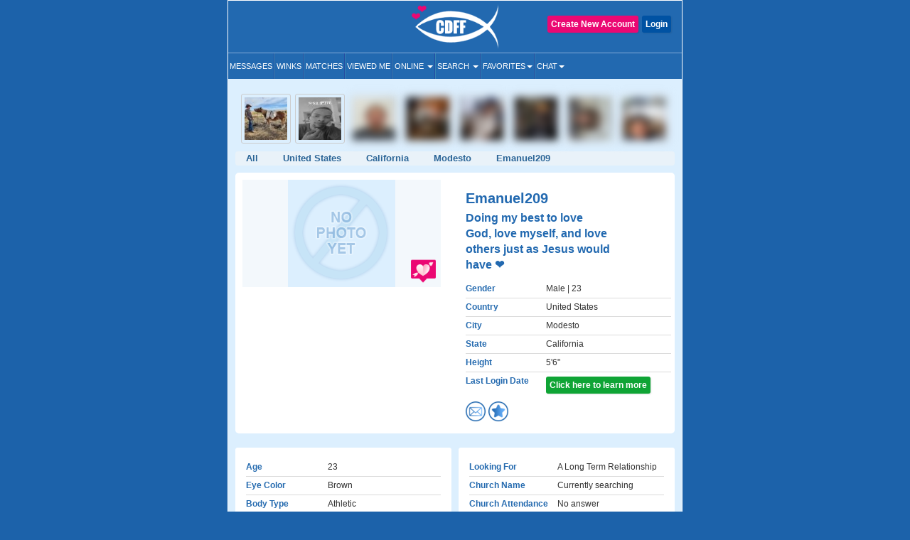

--- FILE ---
content_type: text/html; charset=UTF-8
request_url: https://www.christiandatingforfree.com/view_profile.php?userid=4196228
body_size: 15559
content:
<!DOCTYPE HTML>
<html lang="en">
    <head>
        <meta http-equiv="Content-Type" content="text/html; charset=UTF-8">
        <meta http-equiv="X-UA-Compatible" content="IE=edge">
        <meta name="viewport" content="width=device-width, initial-scale=1.0">
    
        <!--***************Start - Midas (10th-Feb-20!6) - FogBugz Ticket #3967,*********************-->
        <link rel="apple-touch-icon" sizes="57x57" href="/apple-icon-57x57.png">
        <link rel="apple-touch-icon" sizes="60x60" href="/apple-icon-60x60.png">
        <link rel="apple-touch-icon" sizes="72x72" href="/apple-icon-72x72.png">
        <link rel="apple-touch-icon" sizes="76x76" href="/apple-icon-76x76.png">
        <link rel="apple-touch-icon" sizes="114x114" href="/apple-icon-114x114.png">
        <link rel="apple-touch-icon" sizes="120x120" href="/apple-icon-120x120.png">
        <link rel="apple-touch-icon" sizes="144x144" href="/apple-icon-144x144.png">
        <link rel="apple-touch-icon" sizes="152x152" href="/apple-icon-152x152.png">
        <link rel="apple-touch-icon" sizes="180x180" href="/apple-icon-180x180.png">
        <link rel="icon" type="image/png" sizes="192x192"  href="/android-icon-192x192.png">
        <link rel="icon" type="image/png" sizes="32x32" href="/favicon-32-32.png">
        <link rel="icon" type="image/png" sizes="96x96" href="/favicon-96-96.png">
        <link rel="icon" type="image/png" sizes="16x16" href="/favicon-16-16.png">
        <link rel="icon" href="/favicon.ico" type="image/png" > 
        <link rel="manifest" href="/manifest.json">
        <meta name="msapplication-TileColor" content="#ffffff">
        <meta name="msapplication-TileImage" content="/ms-icon-144x144.png">
        <meta name="theme-color" content="#ffffff">
        <meta name="apple-itunes-app" content="app-id=625001689"/>

        
        
        
        <!--***************END Midas (10th-Feb-20!6) - FogBugz Ticket #3967,*********************-->
                
        

        <title>

        Emanuel209 Modesto Christian Singles, Modesto California Christian Men        </title>

        	
        <!--<link href="https://fonts.googleapis.com/css?family=Open+Sans+Condensed:700" rel="stylesheet">-->
        <!-- <link href="Open_Sans_Condensed_700.css" rel="stylesheet" type="text/css"> -->

        <link href="https://www.christiandatingforfree.com/html5/inner_both_ads.css?v=00119" rel="stylesheet" type="text/css" media="screen" />

        <link href="https://www.christiandatingforfree.com/public/style/bootstrap.css" rel="stylesheet" type="text/css"><link href="https://www.christiandatingforfree.com/html5/inner3.css?v=00118" rel="stylesheet" type="text/css" media="screen" /><link href="https://www.christiandatingforfree.com/public/style/prevoius_header2.css" rel="stylesheet" type="text/css" media="screen" />
        <link href="https://www.christiandatingforfree.com/html5/inner_res_5.css?v=010" rel="stylesheet" type="text/css" media="screen" />

        <meta name="description" content="... .... 
......

....... .........  ....." />
        <meta name="keywords" content="Christian Dating, Christian Single, Christian Singles, Free Christian Dating, Christian dating Service, 100% Free Service for Christian Singles" />

        <meta name="verify-v1" content="nN7uQPbBna7PUGqd+AhHPBFgDuS9Bia6Cntmcpn9FnI=" />

        <meta name="verify-v1" content="LqVo/BrjAtOaVsGn7vjiG4F8bQgNZgTEVy5fp85kM+w=" />

        <link rel="canonical" href="https://www.christiandatingforfree.com/view_profile.php?userid=4196228" />
                <link rel="preload" href="https://www.christiandatingforfree.com/public/style/bootstrap.css" as="style">

        <script nonce="XQUcRvH+HyGuYWhwvso6/g==" data-cfasync="false" src="https://www.christiandatingforfree.com/public/js/jquery.js" language="javascript"></script>
        <!-- Facebook Pixel Code -->

        <script nonce="XQUcRvH+HyGuYWhwvso6/g==">

                !function (f, b, e, v, n, t, s)

                {
                    if (f.fbq)
                        return;
                    n = f.fbq = function () {
                        n.callMethod ?
                                n.callMethod.apply(n, arguments) : n.queue.push(arguments)
                    };

                    if (!f._fbq)
                        f._fbq = n;
                    n.push = n;
                    n.loaded = !0;
                    n.version = '2.0';

                    n.queue = [];
                    t = b.createElement(e);
                    t.async = !0;

                    t.src = v;
                    s = b.getElementsByTagName(e)[0];

                    s.parentNode.insertBefore(t, s)
                }(window, document, 'script',
                        'https://connect.facebook.net/en_US/fbevents.js');

                fbq('init', '655906858352513');

                fbq('track', 'PageView');

        </script>
        
        <script nonce="XQUcRvH+HyGuYWhwvso6/g==">
            !function (w, d, t) {
            w.TiktokAnalyticsObject=t;var ttq=w[t]=w[t]||[];ttq.methods=["page","track","identify","instances","debug","on","off","once","ready","alias","group","enableCookie","disableCookie"],ttq.setAndDefer=function(t,e){t[e]=function(){t.push([e].concat(Array.prototype.slice.call(arguments,0)))}};for(var i=0;i<ttq.methods.length;i++)ttq.setAndDefer(ttq,ttq.methods[i]);ttq.instance=function(t){for(var e=ttq._i[t]||[],n=0;n<ttq.methods.length;n++)ttq.setAndDefer(e,ttq.methods[n]);return e},ttq.load=function(e,n){var i="https://analytics.tiktok.com/i18n/pixel/events.js";ttq._i=ttq._i||{},ttq._i[e]=[],ttq._i[e]._u=i,ttq._t=ttq._t||{},ttq._t[e]=+new Date,ttq._o=ttq._o||{},ttq._o[e]=n||{};var o=document.createElement("script");o.type="text/javascript",o.async=!0,o.src=i+"?sdkid="+e+"&lib="+t;var a=document.getElementsByTagName("script")[0];a.parentNode.insertBefore(o,a)};

            ttq.load('CCTIGTRC77U9S7CCA950');
            ttq.page();
            }(window, document, 'ttq');
        </script> 

    <noscript nonce="XQUcRvH+HyGuYWhwvso6/g=="><img height="1" width="1" style="display:none"

                   src="https://www.facebook.com/tr?id=655906858352513&ev=PageView&noscript=1"

                   /></noscript>

    <!-- End Facebook Pixel Code -->
    <!-- PLACE THIS SECTION INSIDE OF YOUR HEAD TAGS -->

    
</head>
<!-- start Midas-(26-May-2016- Ticket #4087) -->


<!-- End Midas-(26-May-2016- Ticket #4087) -->
<!-- Start Midas-(3-Jan-2017- Ticket #2665) -->
<!-- End Midas-(3-Jan-2017- Ticket #2665) -->


            


<!--//Start -  Midas - (18-Jan-2018) - Ticket #4204 - Google Desktop notification for new message--> 
<!--//End - Midas - (18-Jan-2018) - Ticket #4204 - Google Desktop notification for new message-->
<style type="text/css">
    .footer_paginations{
        margin: 10px 7px 5px;
    }
    .footer_paginations table tr td{
        padding:2px;
    }
    .footer_paginations a {
        background-color: #2269b2;
        border: medium;
        border-radius: 2px;
        color: #fff !important;
        display: inline-block;
        font-weight: 400 !important;
        margin: 1px 0;
        padding: 4px 10px 3px;
        text-align: center;
        text-decoration: none;
    }
    @media(max-width:400px){
        .footer_paginations a {
            padding: 4px 4px 3px;
        }
    }
    .footer_paginations a strong{
        font-weight:400 !important;
    }
</style>

<body>

    <div id="wrapper">
        
        <div class="maincontainer">
                                            <header>
                                        

<script nonce="XQUcRvH+HyGuYWhwvso6/g==" type="text/javascript">
    window.fbAsyncInit = function() {
        FB.init({
            appId: 434781160188866,
            status: true,
            cookie: true,
            xfbml: true
        });
    };

    (function(d) {
        var js, id = 'facebook-jssdk',
            ref = d.getElementsByTagName('script')[0];
        if (d.getElementById(id)) {
            return;
        }
        js = d.createElement('script');
        js.id = id;
        js.async = true;
        js.src = "//connect.facebook.net/en_US/all.js";
        ref.parentNode.insertBefore(js, ref);
    }(document));

    function fb_logout(url) {
        FB.getLoginStatus(function(response) {
            if (response.status === 'connected') {
                FB.logout(function(response) {
                    //window.location.href = url;
                });
            } else {
                //window.location.href = url;
            }
        });
    }
</script>
<style>
    .user-grid-list article .online-today {
        width: 14px;
        height: 14px;
        position: relative;
        display: inline-block;
        top: -1px;
        background-color: #ecdb5e;
        border-radius: 100px;
        margin-left: 5px;
    }

    .handfull {
        color: #26f442;
    }

    .nothand {
        color: #ec4009
    }
</style>
<div class="row">
    <div class="col-sm-4 ">
    </div>

            <div class="col-sm-4 logo_section">
            <a href="https://www.christiandatingforfree.com/" class="logo">
                <img src="https://pics.christiandatingforfree.com/cdff/public/images/cdff-logo_new.png" alt="CDFF" class="img-responsive" width="165px" height="63px" />
            </a>
        </div>
    
            <div class="col-sm-4 loginsec">

            
                    <div class="header-btns">
                        <a href="https://www.christiandatingforfree.com/login.php" class="button color2">Login</a>
                                                    <a href="https://www.christiandatingforfree.com/registration.php" class="button ">Create New Account</a>
                                            </div>
                        </div>
        
    

</div>
<style>
    
/*Superlike style */
/*.superlike_sec{
	position: relative;
}
.superlike_btn{
    position: absolute;
    right: 0;
	margin-top: -42px;
}
.superlike_btn .center-block{
	display: initial;	
}
.superlike_btn .btn{
	padding: 3px 5px;
    font-size: 14px;
}
.feature_popup1 .modal-dialog{
	max-width:420px;
	margin: 20px auto;
}
.feature_popup1 .modal-content{
	border-radius:20px;
	border: none;
}
.cloud_bg{
	background: #ffffff url(https://pics.christiandatingforfree.com/cdff/public/images/cloud.png) no-repeat;
    background-size: 100% 55%;
}
.cloud_bg2{
	background: #ffffff url(https://pics.christiandatingforfree.com/cdff/public/images/cloud_heart.png) no-repeat;
    background-size: 115% 53%;
	background-position: top;
}
.feature_popup1 #featureModal1, .feature_popup2 #featureModal2, .feature_popup3 #featureModal3{
	padding-left:0px !important;
	padding-right:15px;
}
.feature_popup1 .close{
	position: absolute;
    top: 8px;
    right: 8px;
	z-index: 1;
	box-shadow: none;
	box-shadow: none;
    opacity: inherit;
    background: transparent;
}
.feature_popup1 .close img{
	width: 35px;
    height: 35px;
}
.feature_popup1 .modal-body{
	padding:20px 0px 0px;
}
.feature_popup1 .ribban_h {
    font-size: 16px !important;
    position: relative;
    background: url(https://pics.christiandatingforfree.com/cdff/public/images/ribbon.png) no-repeat;
	background-position: center;
    color: #fff;
	background-size: contain;
	height: 30px;
    text-align: center;
    padding: 8px 10px;
    margin: 10px auto 0px;
	font-weight: normal;
    text-transform: uppercase;
}
.feature_popup1 .ribban_h2 {
    font-size: 14px !important;
    position: relative;
    background: url(https://pics.christiandatingforfree.com/cdff/public/images/superliked_you_2.png) no-repeat;
    color: #fff;
	background-size: 38%;
	background-position: center;
    text-align: center;
    padding: 9px 10px 10px 29px;
    margin: 10px auto 0px;
	font-weight: normal;
	position: absolute;
    bottom: 42px;
    left: -2px;
    right: 0px;
}
.feature_popup1 h1{
	font-size:28px;
	text-align:center;
	color:#ffffff;
	padding:0px 5%;
	margin:20px 0px 15px;
}
.feature_popup3 h1{
	color:#000;
}
.feature_popup2 h1{
	font-size:30px;
}
.feature_popup1 .profile_s{
	text-align:center;
	margin:20px 0px 20px;
	position: relative;
}
.feature_popup1 .profile_s img{
	width: 150px;
	height:150px;
    position: relative;
	top: 0px;
    left: 0px;
    border-radius: 50%;
	border:5px solid #ffffff;
	box-shadow: 0px 0px 20px 0px rgb(0, 0, 0, 0.3);
}
.super_like {
    position: absolute;
    right: 24%;
    bottom: 5%;
    text-align: right;
}
.super_like img{
	border: none !important;
    width: 75px !important;
    height: 75px !important;
    border-radius: inherit !important;
    box-shadow: none !important;
}
.form_s{
	padding:0px 25px;
	margin-top:30px;
}
.form_s label{
	font-size: 20px;
    font-weight: 500;
    color: #000;
    margin-bottom: 10px;
}
.form_s input{
	border-radius: 5px;
    height: 50px;
    padding: 10px 15px;
    font-size: 17px;
    font-weight: 500;
    margin-bottom: 15px;
}
.send_btn{
	width: 100%;
    background: #0a6baf;
    border: none;
    box-shadow: none;
    font-size: 20px !important;
    text-transform: uppercase;
    height: 50px;
}
.feature_popup3 .profile_s{
	position: relative;
    background: url(https://pics.christiandatingforfree.com/cdff/public/images/profile_bg.png) no-repeat;
	background-position: center;
	background-size: 74%;
    text-align: center;
	padding: 25px 0px 20px;
    margin: 25px 0px 0px;
}
.feature_popup3 .profile_s img{
	width: 40%;
	height: auto;
    position: relative;
	top: -14px;
	border:none;
    left: 3px;
    border-radius: 5px;
}
.feature_popup1 p{
	font-size: 14px;
    color: #000;
    text-align: center;
    padding: 0px 10%;
	margin: 30px 0px 20px;
 }
.feature_popup3 p{
	margin: 10px 0px 20px !important;
 }
.feature_popup2 p{
	color:#ffffff;
	margin: 10px 0px 20px;
	font-size: 14px;
}
.bread_c .breadcrumb {
    display: flex;
    flex-wrap: wrap;
	justify-content: center;
    padding: 10px 0px;
    margin-bottom: 10px;
    list-style: none;
	font-size:18px;
    background-color: transparent;
}
.bread_c .breadcrumb-item {
    display: flex;
}
.bread_c .breadcrumb-item+.breadcrumb-item {
    padding-left: 1px;
}
.bread_c .breadcrumb-item+.breadcrumb-item::before {
    display: inline-block;
    padding-right: 6px;
    color: #6c757d;
    content: "/";
}
.bread_c .breadcrumb-item.active {
    color: #6c757d;
}
.got_it{
	background:#ebebeb;
	text-align:center;
	color:#000000;
	font-size:17px;
	text-transform:uppercase;
	padding:15px;
	border-bottom-left-radius:20px;
	border-bottom-right-radius:20px;
	margin: 10px 0px 0px;
}
.got_it a{
	text-decoration: none;
}
.feature_popup2 .got_it{
	background:transparent;
	text-transform: capitalize;
	font-weight: 500;
}
.feature_popup3 .got_it{
	color:#0a6bb2;
}
@media(max-width:879px){
	.superlike_btn{
		position: relative;
		left: 0px;
		right: 0;
		margin-top: 0px;
		text-align: center;
		z-index: 1;
	}
	
}
@media(max-width:500px){
	.feature_popup3 h1{
		font-size: 27px;
	}
	.feature_popup1 #featureModal1, .feature_popup2 #featureModal2, .feature_popup3 #featureModal3{
		padding-left: 15px !important;
	}
}
@media(max-width:475px){
	.feature_popup1 .ribban_h{
		font-size: 15px !important;
		height: 33px;
	}
	.feature_popup1 h1{
		font-size: 25px;
		padding: 0px 10%;
	}
	.feature_popup2 h1{
		font-size: 35px;
	}
	.feature_popup2 p{
		font-size: 14px;
	}
	.cloud_bg2{
		background-size: 150% 60%;
	}
}
@media(max-width:390px){
	.feature_popup3 .profile_s img{
		top: -11px;
		left: 2px;
	}
	.feature_popup1 .ribban_h2{
		font-size: 12px !important;
		line-height: 30px;
		bottom: 25px;
		left: -1px;
	}
}*/
/* END */

/*Superlike style */
.superlike_sec{
	position: relative;
}
.superlike_btn{
    position: absolute;
    right: 0;
	margin-top: -42px;
}
.superlike_btn .center-block{
	display: initial;	
}
.superlike_btn .btn{
	padding: 3px 5px;
    font-size: 14px;
}
.feature_popup1 .modal-dialog{
	max-width:420px;
	margin: 20px auto;
}
.feature_popup1 .modal-content{
	border-radius:20px;
	border: none;
}
.cloud_bg{
	background: #ffffff url(https://pics.christiandatingforfree.com/cdff/public/images/cloud.png) no-repeat;
    background-size: 100% 55%;
}
.cloud_bg2{
	background: #ffffff url(https://pics.christiandatingforfree.com/cdff/public/images/cloud_heart.png) no-repeat;
    background-size: 115% 53%;
	background-position: top;
}
.feature_popup1 #featureModal1, .feature_popup2 #featureModal2, .feature_popup3 #featureModal3{
	padding-left:0px !important;
	padding-right:15px;
}
.feature_popup1 .close{
	position: absolute;
    top: 8px;
    right: 8px;
	z-index: 1;
	box-shadow: none;
	box-shadow: none;
    opacity: inherit;
    background: transparent;
}
.feature_popup1 .close img{
	width: 35px;
    height: 35px;
}
.feature_popup1 .modal-body{
	padding:20px 0px 0px;
}
.feature_popup1 .ribban_h {
    font-size: 16px !important;
    position: relative;
    background: url(https://pics.christiandatingforfree.com/cdff/public/images/ribbon.png) no-repeat;
	background-position: center;
    color: #fff;
	background-size: contain;
	height: 30px;
    text-align: center;
    padding: 8px 10px;
    margin: 10px auto 0px;
	font-weight: normal;
    text-transform: uppercase;
}
.feature_popup1 .ribban_h2 {
    font-size: 14px !important;
    position: relative;
    background: url(https://pics.christiandatingforfree.com/cdff/public/images/superliked_you_2.png) no-repeat;
    color: #fff;
	background-size: 38%;
	background-position: center;
    text-align: center;
    padding: 9px 10px 10px 29px;
    margin: 10px auto 0px;
	font-weight: normal;
	position: absolute;
    bottom: 42px;
    left: -2px;
    right: 0px;
}
.feature_popup1 h1{
	font-size:28px;
	text-align:center;
	color:#ffffff;
	padding:0px 5%;
	margin: 15px 0px 10px;
}
.feature_popup3 h1{
	color:#000;
}
.feature_popup2 h1{
	font-size:30px;
}
.feature_popup1 .profile_s{
	text-align:center;
	margin:20px 0px 20px;
	position: relative;
}
.feature_popup1 .profile_s .profile_circle{
	width: 150px;
	height:150px;
    position: relative;
	top: 0px;
    left: 0px;
    border-radius: 50%;
	border:5px solid #ffffff;
	box-shadow: 0px 0px 20px 0px rgb(0, 0, 0, 0.3);
	overflow: hidden;
	margin:auto;
}
.feature_popup1 .profile_s .profile_circle img{
	width: 100%;
	height: auto;
}
.super_like {
    position: absolute;
    right: 24%;
    bottom: 5%;
    text-align: right;
}
.super_like img{
	border: none !important;
    width: 75px !important;
    height: 75px !important;
    border-radius: inherit !important;
    box-shadow: none !important;
}
.form_s{
	padding:0px 25px;
	margin-top:30px;
}
.form_s label{
	font-size: 20px;
    font-weight: 500;
    color: #000;
    margin-bottom: 10px;
}
.form_s input{
	border-radius: 5px;
    height: 50px;
    padding: 10px 15px;
    font-size: 17px;
    font-weight: 500;
    margin-bottom: 15px;
}
.send_btn{
	width: 100%;
    background: #0a6baf;
    border: none;
    box-shadow: none;
    font-size: 20px !important;
    text-transform: uppercase;
    height: 50px;
}
.feature_popup3 .profile_s{
	position: relative;
	background: url(https://pics.christiandatingforfree.com/cdff/public/images/profile_bg.png) no-repeat;
	background-position: center;
	background-size: 74%;
	text-align: center;
	padding: 0 0px 20px;
	margin: 10px 0px 0px;
}
.feature_popup3 .profile_s .profile_img{
	width: 40%;
	height: auto;
	position: relative;
	top: 0px;
	border:none;
	left: 3px;
	border-radius: 3px;
	overflow:hidden;
	margin: auto;
	padding-top: 46%;
}
@media(max-width:390px){
	.feature_popup3 .profile_s .profile_img{
		top: 1px;
	}
}
.feature_popup3 .profile_s .profile_img img{
	width: auto;
	height: auto;
	box-shadow: none;
	border-radius: 0;
	border: none;
	margin: auto;
	position: absolute;
	transform: translate(-50%,0);
	left: 50%;
	top: 0;
	max-width: 100%;
	max-height: 100%;
}
.feature_popup1 p{
	font-size: 14px;
    color: #000;
    text-align: center;
    padding: 0px 10%;
	margin: 30px 0px 20px;
 }
.feature_popup3 p{
	margin: 10px 0px 10px !important;
	}
.feature_popup2 p{
	color:#ffffff;
	margin: 10px 0px 20px;
	font-size: 14px;
}
.bread_c .breadcrumb {
    display: flex;
    flex-wrap: wrap;
    justify-content: center;
    padding: 0;
    margin-bottom: 10px;
    list-style: none;
    font-size:18px;
    background-color: transparent;
}
.bread_c .breadcrumb-item {
    display: flex;
}
.bread_c .breadcrumb-item+.breadcrumb-item {
    padding-left: 1px;
}
.bread_c .breadcrumb-item+.breadcrumb-item::before {
    display: inline-block;
    padding-right: 6px;
    color: #6c757d;
    content: "/";
}
.bread_c .breadcrumb-item.active {
    color: #6c757d;
}
.got_it{
	background:#ebebeb;
	text-align:center;
	color:#000000;
	font-size:17px;
	text-transform:uppercase;
	padding:15px;
	border-bottom-left-radius:20px;
	border-bottom-right-radius:20px;
	margin: 10px 0px 0px;
}
.got_it a{
	text-decoration: none;
}
.feature_popup2 .got_it{
	background:transparent;
	text-transform: capitalize;
	font-weight: 500;
}
.feature_popup3 .got_it{
	color:#0a6bb2;
}
@media(max-width:879px){
	.superlike_btn{
		position: relative;
		left: 0px;
		right: 0;
		margin-top: 0px;
		text-align: center;
		z-index: 1;
	}
	
}
@media(max-width:500px){
	.feature_popup3 h1{
		font-size: 27px;
	}
	.feature_popup1 #featureModal1, .feature_popup2 #featureModal2, .feature_popup3 #featureModal3{
		padding-left: 15px !important;
	}
}
@media(max-width:475px){
	.feature_popup1 .ribban_h{
		font-size: 15px !important;
		height: 33px;
	}
	.feature_popup1 h1{
		font-size: 25px;
		padding: 0px 10%;
	}
	.feature_popup2 h1{
		font-size: 35px;
	}
	.feature_popup2 p{
		font-size: 14px;
	}
	.cloud_bg2{
		background-size: 150% 60%;
	}
}
@media(max-width:390px){
	.feature_popup3 .profile_s img{
		top: -11px;
		left: 2px;
	}
	.feature_popup1 .ribban_h2{
		font-size: 12px !important;
		line-height: 30px;
		bottom: 25px;
		left: -1px;
	}
}
/* END */
    
</style>


<nav class="navbar-default" role="navigation">
  <div class="navbar-header">
	<button type="button" class="navbar-toggle" data-toggle="collapse" data-target="#main-menu"> <span class="sr-only">Toggle navigation</span> <span class="icon-bar"></span> <span class="icon-bar"></span> <span class="icon-bar"></span> </button>
	<div class="collapse navbar-collapse" id="main-menu">
	  
	  <ul class="nav navbar-nav">
	  
			<li><a href="https://www.christiandatingforfree.com/registration.php?dest=mail_inbox">Messages</a></li>
            <li><a href="https://www.christiandatingforfree.com/registration.php?dest=winks">Winks</a></li>
            <li><a href="https://www.christiandatingforfree.com/registration.php?dest=view_match">Matches</a></li>
            <li><a href="https://www.christiandatingforfree.com/registration.php?dest=viewed_me">Viewed Me</a></li>

            <li class="dropdown"><a href="#" class="dropdown-toggle" data-toggle="dropdown">Online <span class="caret"></span></a>
                <ul class="dropdown-menu" role="menu" aria-labelledby="dLabel">
                                        <li><a href="https://www.christiandatingforfree.com/onlinenow.php?u_seeking=&distance=50">Online Now</a></li>
                                                                    <li><a href="https://www.christiandatingforfree.com/onlinetoday.php?u_seeking=&distance=50">Online Today</a></li>
                                                            <li><a href="https://www.christiandatingforfree.com/newuser_search.php?u_seeking=&distance=50">New Users</a></li>
                                    </ul>
            </li>
            <li class="dropdown"><a href="https://www.christiandatingforfree.com/basic_search.php" class="dropdown-toggle" data-toggle="dropdown">Search <span class="caret"></span></a>
                <ul class="dropdown-menu" role="menu" aria-labelledby="dLabel">
                                            <li><a href="https://www.christiandatingforfree.com/basic_search.php?distance=50">Basic Search</a></li>
                        			                        <li><a href="https://www.christiandatingforfree.com/advance_search.php?distance=50">Advanced Search</a></li>
                        			                        <li class="last"><a href="https://www.christiandatingforfree.com/user_search.php">User Search</a></li>
                                        </ul>
            </li>

			            <li class="dropdown"><a href="https://www.christiandatingforfree.com/registration.php?dest=favorites" class="dropdown-toggle" data-toggle="dropdown">Favorites<span class="caret"></span></a>
                <ul class="dropdown-menu" role="menu" aria-labelledby="dLabel">
                <!--favorites Start-->
	                     <li> <a href="https://www.christiandatingforfree.com/registration.php?dest=favorites">Favorites</a></li>
                                    <li> <a href="https://www.christiandatingforfree.com/registration.php?dest=favorite_by">Favorited By</a></li>
            		  
                        <li> <a href="https://www.christiandatingforfree.com/registration.php?dest=mutual_favorites">Mutual Favorites</a></li>
            		  
            <!--favorites End-->
                </ul>
            </li>
            <li class="dropdown last"><a href="https://www.christiandatingforfree.com/mchat/" class="dropdown-toggle" data-toggle="dropdown">Chat<span class="caret"></span></a>
                <ul class="dropdown-menu" role="menu" aria-labelledby="dLabel">
                                        <li><a href="https://www.christiandatingforfree.com/registration.php?dest=chat">Live Chat</a></li>
                                                            <li><a href="https://www.christiandatingforfree.com/forum/forum_cat.php">Forums</a></li>
                                    </ul>
            </li>

	  </ul>
	  
	</div>
  </div>
</nav>




<div class="feature_popup1">
	<div class="modal fade" id="featureModal1" tabindex="-1" role="dialog" aria-labelledby="modalLabel" aria-hidden="true">
	  <div class="modal-dialog">
		<div class="modal-content cloud_bg mess_conv">
			<button type="button" class="close" data-dismiss="modal" aria-hidden="true"><img src="https://pics.christiandatingforfree.com/cdff/public/images/close.png"></button>
			<div class="modal-body">
				<h2 class="ribban_h">New Feature</h2>
				<h2 class="modal_h1" >Get more matches with SuperLike!</h2>
				<div class="profile_s">
                                    
                    <div class="profile_circle"><img src="" /></div>
					<div class="super_like">
						<img alt="Superlike" src="https://pics.christiandatingforfree.com/cdff/public/images/superlike.png" alt="">
					</div>  
				</div>
				<p>Increase your chances of matching with someone by SuperLiking them. You get two free per month!</p>
				<nav class="bread_c">
					<ol class="breadcrumb">
						<li class="breadcrumb-item">1</li>
						<li class="breadcrumb-item active">2</li>
					</ol>
				</nav>
				<h5 class="got_it"><a data-toggle="modal" data-target="#featureModal3" class="btn btn-primary center-block" class="close" data-dismiss="modal" aria-hidden="true">Next</a></h5>
			</div>
		</div>
	  </div>
	</div>
</div>

<div class="feature_popup1 feature_popup3">
	<div class="modal fade" id="featureModal3" tabindex="-1" role="dialog" aria-labelledby="modalLabel" aria-hidden="true">
	  <div class="modal-dialog">
		<div class="modal-content mess_conv">
			<button type="button" class="close" data-dismiss="modal" aria-hidden="true"><img src="https://pics.christiandatingforfree.com/cdff/public/images/close_dark.png"></button>
			<div class="modal-body">
				<h2 class="ribban_h">New Feature</h2>
				<h2 class="modal_h1" >Enjoy Special Treatment</h2>
				<div class="profile_s">
                                    <div class="profile_img">
					<img src="" />
					</div>
                                        <h2 class="ribban_h2">SuperLiked You!</h2>
                                        
				</div>
				<p>When you have received SuperLikes, this stack will appear. All the people who have SuperLiked you will also appear in your Likes.</p>
				<nav class="bread_c">
					<ol class="breadcrumb">
						<li class="breadcrumb-item">2</li>
						<li class="breadcrumb-item active">2</li>
					</ol>
				</nav>
                                			                                
				<h5 class="got_it"><a href="https://www.christiandatingforfree.com/super_likes.php">Ok Got it</a></h5>
			</div>
		</div>
	  </div>
	</div>
</div>



    <noscript nonce="XQUcRvH+HyGuYWhwvso6/g==">
        <tr class="bg3"><td height="28" colspan="2" align="center" valign="center" class="error_bold" >Please enable JavaScript. This website does not function properly without JavaScript enabled.</td></tr>    </noscript>
<script nonce="XQUcRvH+HyGuYWhwvso6/g==">
    $('ul.nav li.dropdown').hover(function() {
        $(this).find('.dropdown-menu').stop(true, true).delay(100).fadeIn(500);
    }, function() {
        $(this).find('.dropdown-menu').stop(true, true).delay(100).fadeOut(500);
    });
</script>
                      

                    
                </header>
        



<style>
	.form_s textarea {
		border-radius: 5px;
		padding: 10px 15px;
		font-size: 17px;
		font-weight: 500;
		margin-bottom: 15px;
	}
</style>

<div class="feature_popup1 feature_popup2">
	<div class="modal fade" id="featureModal2" tabindex="-1" role="dialog" aria-labelledby="modalLabel"
		aria-hidden="true">
		<div class="modal-dialog">
			<div class="modal-content cloud_bg2">
				<button type="button" class="close" data-dismiss="modal" aria-hidden="true"><img
						src="https://pics.christiandatingforfree.com/cdff/public/images/close.png"></button>
				<div class="modal-body">
					<h2 class="modal_h1">SuperLike <span class="super_u_name"></span></h2>
					<p>SuperLike them to increases your chances of matching up to 4x!</p>
					<div class="profile_s">
						<div class="profile_circle"><img src="" class="profile_s_img" /></div>
						<div class="super_like">
							<img src="https://pics.christiandatingforfree.com/cdff/public/images/superlike.png" alt="Superlike">
						</div>
					</div>
					<div class="form_s">
						<form method="post">
							<input type="hidden" class="form-control" name="user_id" id="superlikes_userid">

							<label>Add a note (optional)</label>
							<textarea type="text" class="form-control" name="superlikes_comment"
								placeholder="Say something nice..."></textarea>
							<button type="submit" name="send_superlikes" class="btn btn-primary send_btn">Send</button>
						</form>
					</div>

					
					<h5 style="text-transform:none" class="got_it">You currently have no SuperLikes</h5>
					
				</div>
			</div>
		</div>
	</div>
</div>
<!--<div class="loading"><img src="https://pics.christiandatingforfree.com/cdff/public/images/loading_ad_free.gif"></div>-->


<script nonce="XQUcRvH+HyGuYWhwvso6/g==">
	$(document).ready(function () {

		$(".superlikes_icon").on('click', function () {

			var superlikes_count = 0
			if (superlikes_count < 1) {
				$(".loading").fadeIn();
				$(".feature_popup1").hide();
				window.location = "https://www.christiandatingforfree.com/cdff_superlikes.php";
			}

			var user_id = $(this).attr("data-user-id");
			var user_name = $(this).attr("data-user");
			var user_image = $(this).attr("data-image");
			console.log("user_id");
			console.log(user_id);
			$(".super_u_name").text(user_name);
			$(".profile_s_img").attr("src", user_image);
			$("#superlikes_userid").val(user_id);

		});
	});
</script><link href="https://www.christiandatingforfree.com/html5/app_view.css?v=3" rel="stylesheet" type="text/css"
  media="screen" />
<link href="https://www.christiandatingforfree.com/html5/custom1.css?v=5" rel="stylesheet" type="text/css"
  media="screen" />
<script nonce="XQUcRvH+HyGuYWhwvso6/g==" src="https://www.christiandatingforfree.com/public/js/view_profile.min.js" type="text/javascript"
  language="javascript"></script>

<style type="text/css">
  .profile_btn_section .align_button a {
    float: right;
  }

  .user_profiles .online-user {
    width: 14px;
    height: 14px;
    position: relative;
    display: inline-block;
    top: 0px;
    background-color: #8bf772;
    border-radius: 100px;
  }

  .user_profiles .online-today {
    width: 14px;
    height: 14px;
    position: relative;
    display: inline-block;
    top: 0px;
    background-color: #ecdb5e;
    border-radius: 100px;
    margin-left: 5px;
  }

  .superlikes_icon {
    width: 35px;
    height: 35px;
    margin-left: 255px;
    margin-top: -44px;
    position: absolute;
  }

  .superlikes_by_icon {
    float: left;
    height: 28px;
    margin-left: -142px;
    margin-top: -37px;
    position: absolute;
  }

  .userpic_b {
    position: relative;
    display: block;
  }

  .userpic_b .superlikes_by_icon {
    float: inherit !important;
    height: 18px;
    left: 5px;
    bottom: 10px;
    margin: 0px !important;
    width: auto !important;
    position: absolute;
  }

  .userpic_b .superlikes_icon {
    right: 12px;
    bottom: 10px;
    margin-left: 0px !important;
    margin-top: 0px !important;
  }

  @media screen and (max-width: 1024px) {
    .superlikes_icon {
      width: 35px;
      height: 35px;
      margin-left: 302px;
      margin-top: -43px;
      position: absolute;
    }

    .superlikes_by_icon {
      width: 40%;
      float: left;
      height: 26px;
      margin-left: -166px;
      margin-top: -36px;
      position: absolute;
    }
  }


  @media screen and (max-width: 767px) {
    .superlikes_icon {
      width: 30px;
      height: 30px;
      margin-left: 131px !important;
      margin-top: -92px !important;
      position: absolute;
    }

    .superlikes_by_icon {
      width: 115px;
      float: left;
      height: 20px;
      margin-left: -78px !important;
      margin-top: -84px !important;
      position: absolute;
    }
  }

  @media screen and (max-width: 768px) {
    .userpic_b .superlikes_by_icon {
      left: 0px;
      bottom: 70px;
    }

    .userpic_b .superlikes_icon {
      bottom: 64px;
    }
  }

  @media(max-width:372px) {
    .superlikes_icon {
      width: 30px;
      height: 30px;
      margin-left: 118px !important;
      margin-top: -92px !important;
      position: absolute;
    }

    .superlikes_by_icon {
      width: 106px;
      float: left;
      height: 20px;
      margin-left: -70px !important;
      margin-top: -84px !important;
      position: absolute;
    }
  }

  .loading {
    background-color: rgb(255 255 255 / 65%);
    position: fixed;
    left: 0;
    right: 0;
    bottom: 0;
    top: 0;
    text-align: center;
    z-index: 9999;
    display: none;
  }

  .loading img {
    height: 60px;
    display: inline-block;
    position: absolute;
    top: 50%;
    left: 50%;
    transform: translate(-50%, -50%);
  }

  .blurred-text {
    filter: blur(1px);
  }
</style>

  <main class="res_view">
    <div class='hide_mob'>
          </div>
    <section class="top_gallery">
              <div class='clearfix text-center'>
          					<div class='clearfix text-center sectionspace'>
						
																<a href="https://www.christiandatingforfree.com/view_profile.php?userid=7267203">
											<img alt="BuckarooBiff is Single in Chico, California" src="https://photos.christiandatingforfree.com/thumb_cache/2025/1227/75x/u_id_7267203__75x75__distort__20251227220339__%28%7C%29usr%407267203%402025-12-27%28%7C%298e720e1962c65ce5f9011e36d695b1d7.jpg" class="userpic-border user-photo" data-fallback="https://pics.christiandatingforfree.com/cdff/public/images/male_no_photo_yet.png">
										</a>

																				<a href="https://www.christiandatingforfree.com/view_profile.php?userid=7287353">
											<img alt="Itunu52 is Single in Loa angeles, California" src="https://photos.christiandatingforfree.com/thumb_cache/2026/0106/75x/u_id_7287353__75x75__distort__20260106163625__%28%7C%29usr%407287353%402026-01-06%28%7C%29727ec4b59cd684aaa64b3f65db64e30a.jpg" class="userpic-border user-photo" data-fallback="https://pics.christiandatingforfree.com/cdff/public/images/male_no_photo_yet.png">
										</a>

																				<a href="ad_free_cdff.php" class=" bulr_user_profile_header " >
											<img alt="andrewjg is Single in Imperial Beach, California" src="https://photos.christiandatingforfree.com/thumb_cache/2025/1126/75x/u_id_7234070__75x75__distort__20251127005824__%28%7C%29usr%407234070%402025-11-26%28%7C%2949775b88e42850d6e47a9160496b0558.jpg" class="userpic-border user-photo" data-fallback="https://pics.christiandatingforfree.com/cdff/public/images/male_no_photo_yet.png">
										</a>
										
																				<a href="ad_free_cdff.php" class=" bulr_user_profile_header " >
											<img alt="Joshvesp is Single in DALY CITY, California" src="https://photos.christiandatingforfree.com/thumb_cache/2025/1128/75x/u_id_7235675__75x75__distort__20251128141826__%28%7C%29usr%407235675%402025-11-28%28%7C%2960928cbf9bec36fa8e12ae8134d046b5.jpg" class="userpic-border user-photo" data-fallback="https://pics.christiandatingforfree.com/cdff/public/images/male_no_photo_yet.png">
										</a>
										
																				<a href="ad_free_cdff.php" class=" bulr_user_profile_header " >
											<img alt="Corde is Single in San Jose, California" src="https://photos.christiandatingforfree.com/thumb_cache/2025/1217/75x/u_id_7257908__75x75__distort__20251217233145__%28%7C%29usr%407257908%402025-12-17%28%7C%29aedd6310bbb9737e96bfbe0b9789c004.jpg" class="userpic-border user-photo" data-fallback="https://pics.christiandatingforfree.com/cdff/public/images/male_no_photo_yet.png">
										</a>
										
																				<a href="ad_free_cdff.php" class=" bulr_user_profile_header " >
											<img alt="Connor1200 is Single in South Lake Tahoe, California" src="https://photos.christiandatingforfree.com/thumb_cache/2025/1202/75x/u_id_7239044__75x75__distort__20251202022603__%28%7C%29usr%407239044%402025-12-02%28%7C%29c715226a67d6c36c8ef728456ecda68f.jpg" class="userpic-border user-photo" data-fallback="https://pics.christiandatingforfree.com/cdff/public/images/male_no_photo_yet.png">
										</a>
										
																				<a href="ad_free_cdff.php" class=" bulr_user_profile_header " >
											<img alt="Avian_me is Single in Los Angeles , California" src="https://photos.christiandatingforfree.com/thumb_cache/2025/1105/75x/u_id_7212193__75x75__distort__20251105114023__%28%7C%29usr%407212193%402025-11-05%28%7C%29a89356810bb3315e14810fe5ae8c8837.jpg" class="userpic-border user-photo" data-fallback="https://pics.christiandatingforfree.com/cdff/public/images/male_no_photo_yet.png">
										</a>
										
																				<a href="ad_free_cdff.php" class=" bulr_user_profile_header " >
											<img alt="AngelQ17 is Single in Moreno Valley, California" src="https://photos.christiandatingforfree.com/thumb_cache/2025/1031/75x/u_id_7207056__75x75__distort__20251031090155__%28%7C%29usr%407207056%402025-10-31%28%7C%299d226dcfa462d8c85b1e0f49f846c4cb.jpg" class="userpic-border user-photo" data-fallback="https://pics.christiandatingforfree.com/cdff/public/images/male_no_photo_yet.png">
										</a>
										
															
					</div>
						
            
<script  nonce="XQUcRvH+HyGuYWhwvso6/g==">

	$(function() {
		$("img[data-fallback]").off("error").on("error", function() {
			const fallback = $(this).data("fallback");
			if (this.src !== fallback) {
				this.src = fallback;
			}
		});
	});
</script>
      </div>
    </section>


    <!--<div class="usernamedesc">
<h2 class="heading2 text-color1">Blucoconut</h2>
<p class="text-color1"><strong></strong></p>
</div>-->
    <section>

            <input name="u_img_userid" type="hidden" value="" />
    </section>

    <section class="sectionspace">

      <ul class="breadcrumb hide_mob">
        <li itemprop="child" itemscope itemtype=""><a href="https://www.christiandatingforfree.com/countries/all" itemprop="url"><span itemprop="title">All</span></a></li>

                  <li itemscope itemtype="">
                        <a href="https://www.christiandatingforfree.com/search/United-States.html?u_country=1&target=provinces" itemprop="url">
              <span itemprop="title">United States</span>
            </a>
          </li>
        
                  <li itemscope itemtype="">
                        <a href="https://www.christiandatingforfree.com/search/California.html?u_country=1" itemprop="url">
              <span itemprop="title">California</span>
            </a>
          </li>
        
                  <li itemscope itemtype="">
                        <a href="https://www.christiandatingforfree.com/search/California/Modesto.html?u_country=1" itemprop="url">
              <span itemprop="title">Modesto</span>
            </a>
          </li>
                          <li itemscope itemtype="">
                        <a href="https://www.christiandatingforfree.com/view_profile.php?userid=4196228" itemprop="url">
              <span itemprop="title">Emanuel209</span>
            </a>
          </li>
              </ul>

      

      <section class="tabdiv tab_appview">
        
          <div class="tablink hide_desktop">
            <a class="profilelist active"
              href="https://www.christiandatingforfree.com/view_profile.php?userid=4196228&frm=hml" class="active">Profile</a>

            <a class="photolist" href="javascript:void(0);">Photo</a>
          </div>

        
        <div class="user_profiles">

          
          <div class="profiles_row">
            <div class="row">
              <div class="col-xs-6 text-center">
                <figure class="user-large-pic">

                                      <img alt="Emanuel209 is Single in Modesto, California"
                      src="https://pics.christiandatingforfree.com/cdff/public/images/not_available.gif" border="0" />
                                    </figure>
                <!--Super Likes-->
                
                    <a class="userpic_b"><img alt="Superlike" src="https://pics.christiandatingforfree.com/cdff/public/images/superlike.png"
                        class="superlikes_icon superlikes_iconR center-block" data-toggle="modal" data-target="#featureModal2"
                        data-user-id="4196228" data-user="Emanuel209"
                        data-image="https://pics.christiandatingforfree.com/cdff/public/images/male_no_photo_yet_300_size.png" /></a>
                                  <!-- End -->
              </div>
              <div class="col-xs-6">
                <div class="profiles_info_head">
                                      <h1>Emanuel209</h1>
                                                        <p>Doing my best to love God, love myself, and love others just as Jesus would have ❤️</p>
                                  </div>
                <div class="table_profiles">
                  <div class="whitelinebox responsive_block">
                                          <dl>
                        <dd> <span class="">Gender</span></dd>
                        <dt>Male<span>
                                                          | 23                            </span>
                          

                                                  </dt>
                      </dl>
                                        
                      <dl>
                      <dd> <span class="">Country</span></dd>
                        <dt>
                          United States                        </dt>
                      </dl>
                    
                    
                      <dl>
                        <dd> <span class="">City</span></dd>
                        <dt>
                          Modesto                        </dt>
                      </dl>
                                        
                      <dl>
                        <dd> <span class="">State</span></dd>
                        <dt>
                          California                        </dt>
                      </dl>
                                        
                      <dl>
                      <dd> <span class="">Height</span></dd>
                        <dt>
                          5&#039;6&quot;                        </dt>
                      </dl>
                                                                <dl>
                        <dd> <span class="">Last Login Date</span></dd>

                                                      <dt><a href="https://www.christiandatingforfree.com/ad_free_cdff.php" rel="nofollow"
                                class="button color3 pull-left btnsmall"> Click here to learn more </a></dt>
                          </dl>
                                          </div>
                </div>
                <!--table_profiles-->
                <div class="row feature_row">
                  <div class="col-sm-6 col-xs-12">
                    <!--<div class="feature_profiles">-->
                    <div class="user-status">

                                              <a href="https://www.christiandatingforfree.com/registration.php?dest=mail_inbox&u_id=4196228&frm=profile"><span class="chat_icon"></span></a>
                      
                                              <a href="https://www.christiandatingforfree.com/registration.php?dest=favorites_add&userid=4196228"><span class="star_icon"></span></a>
                      
                      <!--<a href="#">
                        <img src="/html5/message-appicon-d1.png"> <span>
                            <img src="/html5/message-appicon-11.png"></span></a> 
                            <a href="#"><img src="/html5/eye-appicon-d1.png"> <span>
                            <img src="/html5/eye-appicon-1.png"></span></a>
                            <a href="#"><img src="/html5/star-appicon-d1.png"> <span><img src="/html5/star-appicon-2.png"></span></a> -->


                    </div>
                    <!--feature_profiles-->
                  </div>
                                  </div>
              </div>
            </div>
          </div>
          <!--profiles_row-->


          <div class="row">
            <div class="col-sm-6">
              <div class="thumb_user">


                
                


              </div>
              <!--thumb_user-->
            </div>
          </div>
        </div>

      </section>
      <section style="padding-top:10px;">

        
          
                </section>


      <div class='profile_imglist'>
        
      </div>

      <div class="user_detail">
        <div class="row">
          <div class="col-sm-6">
            <div class="panel-group">
              <div class="panel panel-default">
                <div class="panel-heading">
                  <h4 class="panel-title"> <a data-toggle="collapse" href="#collapse1">Basic</a> </h4>
                </div>
                <div id="collapse1" class="panel-collapse collapse in">
                  <div class="table_profiles">
                    <div class="whitelinebox responsive_block control_spacing">
                      
                        <dl>
                        <dd> <span class="">Age</span></dd>
                          <dt>23</dt>
                        </dl>
                      
                      
                        <dl>
                        <dd> <span class="">Eye Color</span></dd>
                          <dt>Brown                          </dt>
                        </dl>
                                            
                        <dl>
                        <dd> <span class="">Body Type</span></dd>
                          <dt>
                            Athletic                          </dt>
                        </dl>
                                            
                        <dl>
                        <dd> <span class="">Hair Color</span></dd>
                          <dt>
                            Black                          </dt>
                        </dl>
                      
                      
                          <dl>
                          <dd> <span class="">Ethnicity</span></dd>
                            <dt>
                              Mixed Race                            </dt>
                                                    </dl>
                                                                                            <dl>
                          <dd> <span class="">Denomination</span></dd>
                            <dt>
                              Non-Denominational
                            </dt>
                          </dl>
                        
                      
                    </div>
                    <!--whitelinebox-->
                  </div>
                  <!--table_profiles-->
                </div>
                <!--panel-collapse-->

              </div>
              <!--panel-->

            </div>
            <!--panel-group-->
          </div>
          
          <div class="col-sm-6">
            <div class="panel-group">
              <div class="panel panel-default">
                <div class="panel-heading">
                  <h4 class="panel-title"> <a data-toggle="collapse" href="#collapse2">Looking For</a> </h4>
                </div>
                <div id="collapse2" class="panel-collapse collapse in">
                  <div class="table_profiles">
                    <div class="whitelinebox responsive_block control_spacing">
                      
                        <dl>
                        <dd> <span class="">Looking For</span></dd>
                          <dt>
                            A Long Term Relationship                          </dt>
                        </dl>
                                            
                        <dl>
                        <dd> <span class="">Church Name</span></dd>
                          <dt>Currently searching</dt>
                        </dl>
                                                                    <dl>
                        <dd> <span class=""> Church Attendance </span></dd>
                          <dt>
                            No answer                          </dt>
                        </dl>
                                            
                        <dl>
                        <dd> <span class="">Church Raised In</span></dd>
                          <dt>
                            Non-denominational                          </dt>
                        </dl>
                                            
                        <dl>
                        <dd> <span class="">Do you drink?</span></dd>
                          <dt>
                            No                          </dt>
                        </dl>
                                            
                        <dl>
                        <dd> <span class="">Smoker</span></dd>
                          <dt>
                            No                          </dt>
                        </dl>
                                          </div>
                    <!--whitelinebox-->
                  </div>
                  <!--table_profiles-->
                </div>
                <!--panel-collapse-->

              </div>
              <!--panel-->

            </div>
            <!--panel-group-->
          </div>
          <div class="col-sm-12">
            <div class="panel-group">
              <div class="panel panel-default">
                <div class="panel-heading">
                  <h4 class="panel-title"> <a data-toggle="collapse" href="#collapse3">Marital Status</a> </h4>
                </div>
                <div id="collapse3" class="panel-collapse collapse in">
                  <div class="table_profiles">
                    <div class="whitelinebox responsive_block control_spacing">
                                              <dl>
                          <dd class ="">Willing to relocate?</span></dd>
                          <dt>Possibly, who knows                          </dt>
                        </dl>
                                            
                        <dl>
                        <dd> <span class="">Marital Status</span></dd>
                          <dt>
                            Single                          </dt>
                        </dl>
                                            
                        <dl>
                        <dd> <span class="">Do you have children?</span></dd>
                          <dt>
                            No                          </dt>
                        </dl>
                                            
                        <dl>
                        <dd> <span class="">Do you want children?</span></dd>
                          <dt>
                            Want Children                          </dt>
                        </dl>
                                            
                        <dl>
                        <dd> <span class="">Education Level</span></dd>
                          <dt>
                            Some College                          </dt>
                        </dl>
                      
                                              <dl>
                        <dd> <span class="">My Profession</span></dd>
                          <dt>Full-Time Employee at United Sign Systems</dt>
                        </dl>
                                          </div>
                    <!--whitelinebox-->
                  </div>
                  <!--table_profiles-->
                </div>
                <!--panel-collapse-->

              </div>
              <!--panel-->

            </div>
            <!--panel-group-->
          </div>
        </div>
        <!--row-->
      </div>
      <!--user_detail-->
      
      <div class="table_profiles_2 user_detail">
        <div class="panel-group">
          <div class="panel panel-default">
            <div class="panel-heading">
              <h4 class="panel-title"> <a data-toggle="collapse" href="#collapse4">Interests</a> </h4>
            </div>
            <div id="collapse4" class="panel-collapse collapse in">
              <div class="whitelinebox2 responsive_block control_spacing clearfix">
                                  <dl>
                    <dt><span class ="">Interests</span> </dt>
                    <dd>Cooking, Music, Exercise, Outdoors, Sports, Literature, Movies, Anime, Chess, Soccer, Hiking, Camping, Taking Walks, Volunteering, Community Service, Art, Baking, Sleeping, Trying New Foods,</dd>
                  </dl>
                                
                  <dl>

                  <dt><span class =""> About Me</span> </dt>
                    <dd>
                      ... .... <br />
......<br />
<br />
....... .........  .....
                    </dd>
                  </dl>
                

                                  <dl>
                    <dt><span class ="blurred-text">First Date</span> </dt>
                    <dd></dd>
                  </dl>
                                                                  <dl>
                  <dt><span class ="">Account Settings (To message Emanuel209 you must meet the following criteria.)</span> </dt>
                                                <br>
                          <dd>Age between 18 to 27.</dd>                                                            <dd>Appears on 2 members favorites lists</dd>                                      </dl>
                <dt></dt>
              </div>
              <!--whitelinebox2-->
            </div>
            <!--panel-collapse-->
          </div>
          <!--panel-default-->
        </div>
        <!--panel-group-->
      </div>
      <!--table_profiles_2-->



      <style>
        @media(max-width:767px) {
          .profile_breadcrumb {
            margin: 0 0 10px 0 !important;
          }

          .profile_breadcrumb li a {
            padding: 3px 7px 3px 5px !important;
          }
        }
      </style>


      <ul class="breadcrumb hide_desktop profile_breadcrumb">
        <li itemprop="child" itemscope itemtype=""><a href="https://www.christiandatingforfree.com/countries/all" itemprop="url"><span itemprop="title">All</span></a></li>

                  <li itemscope itemtype="">
                        <a href="https://www.christiandatingforfree.com/search/United-States.html?u_country=1&target=provinces" itemprop="url">
              <span itemprop="title">United States</span>
            </a>
          </li>
        
                  <li itemscope itemtype="">
                        <a href="https://www.christiandatingforfree.com/search/California.html?u_country=1" itemprop="url">
              <span itemprop="title">California</span>
            </a>
          </li>
        
                  <li itemscope itemtype="">
                        <a href="https://www.christiandatingforfree.com/search/California/Modesto.html?u_country=1" itemprop="url">
              <span itemprop="title">Modesto</span>
            </a>
          </li>
                          <li itemscope itemtype="">
                        <a href="https://www.christiandatingforfree.com/view_profile.php?userid=4196228" itemprop="url">
              <span itemprop="title">Emanuel209</span>
            </a>
          </li>
              </ul>

      <div class="clearfix text-center sectionspace"> </div>
      <div class="clearfix text-center sectionspace">
                  <p> Send an  <a href="https://www.christiandatingforfree.com/login.php?dest=ban_request&ban_userid=4196228&ban_username=Emanuel209"
              rel="nofollow"> abuse report </a>
            regarding Emanuel209's Language, Images or other account details </p>
                            <p class="text-color2"><strong>If you suspect this member is a SCAMMER or is being deceitful  <a
                href="https://www.christiandatingforfree.com/login.php?dest=scammer&ban_userid=4196228&ban_username=Emanuel209" rel="nofollow"> PLEASE CLICK HERE  </a>
              and let us know so that we can check them out </strong> </p>
          
      </div>
    </section>
    <section>

          </section>

  </main>


  <script nonce="XQUcRvH+HyGuYWhwvso6/g==" type="text/javascript">
    $(".photolist").click(function () {
      $(".profile_imglist").slideToggle('slow');
      $(".photolist").addClass("active");
      $(".profilelist").removeClass("active");
    });


    $(document).ready(function () {

      $(".superlikes_icon").on('click', function () {

        var superlikes_count = 0
        if (superlikes_count < 1) {
          //                 $(".loading").fadeIn();							
          $(".feature_popup1").hide();
          window.location = "https://www.christiandatingforfree.com/cdff_superlikes.php";
        }

        var user_id = $(this).attr("data-user-id");
        var user_name = $(this).attr("data-user");
        var user_image = $(this).attr("data-image");

        $(".super_u_name").text(user_name);
        $(".profile_s_img").attr("src", user_image);
        $("#superlikes_userid").val(user_id);

      });
    });


  </script>



<script nonce="XQUcRvH+HyGuYWhwvso6/g==" type="application/ld+json">
{
  "@context": "https://schema.org",
  "@type": "BreadcrumbList",
  "itemListElement": [{
      "@type": "ListItem",
      "position": 1,
      "item": {
        "@id": "https://www.christiandatingforfree.com/countries/all",
        "name": "Singles"
      }
    }

          ,{
        "@type": "ListItem",
        "position": 2,
        "item": {
          "@id": "https://www.christiandatingforfree.com/search/United-States.html?u_country=1",
          "name": "United States"
        }
      }
    

          ,{
        "@type": "ListItem",
        "position": 3,
        "item": {
          "@id": "https://www.christiandatingforfree.com/search/California.html?u_country=1",
          "name": "California"
        }
      }
        


        
      ,{
        "@type": "ListItem",
        "position": 4,
        "item": {
          "@id": "https://www.christiandatingforfree.com/search/California/Modesto.html?u_country=1",
          "name": "Modesto"
        }
      }
    
          
      ,{
        "@type": "ListItem",
        "position": 5,
        "item": {
          "@id": "https://www.christiandatingforfree.com/view_profile.php?userid=4196228",
          "name": "Emanuel209"
        }
      }
        
    
    ]
}
</script>


<script nonce="XQUcRvH+HyGuYWhwvso6/g==">

    $(document).on("click", ".subscribe_more_cls", function() {

        //$('#loading_popup_subscribe').hide();
        //$('#susbscribe_popup11_content').hide();
        
        var messageCustom = "";
        var messageId = $(this).data('message_id');

        if(messageId == '1'){
            messageCustom = "You have reached your daily limit of sending winks. Please Elevate your Profile if you want more.";

        }else if(messageId == '2'){
            messageCustom = "In order to continue seeing profiles you will need to upgrade to Elevate Status";

        }else if(messageId == '3'){
            messageCustom = "You have reached your daily limit of sending messages. Please Elevate your profile if you want more.";
        }

        $('.custom_error_message').text(messageCustom);

        $('#cother_user_profile_pic').attr('src','');
        $('#cother_user_profile_username').text('');

        //$('#cother_user_profile_pic').attr('src',$(this).data('userphoto'));
        //$('#cother_user_profile_username').text($(this).data('username'));

        var other_user_id = $(this).data('userid');

        var ajaxRequestC = $.ajax({
            url: "subscribe_for_more_ajax.php",
            method: "POST",
            data: { other_user_id : other_user_id }
        })
        .done(function(resultDataC) {
            
            var resultDataC = JSON.parse(resultDataC); 
            $('#cother_user_profile_pic').attr('src',resultDataC.photo);
            $('#cother_user_profile_username').text(resultDataC.username);
        })
        .fail(function( jqXHR, textStatus ) {
            //alert( "Request failed: " + textStatus );
        })
        .always(function() {
            //alert( "complete" );
            //$('#loading_popup_subscribe').hide();
            //$('#susbscribe_popup11_content').fadeIn('fast');            
            
        });

    });

    $(document).on("click", '#popup_select_subsctiption_plan1', function() {

        $('.price_section_palnc').removeClass('active');
        $(this).addClass('active');
        $('#subscription_selected').val('one');

        //window.location.href ="/ad_free_cdff-sandeep-test.php?subscription_selected=one";
    });

    $(document).on("click", '#popup_select_subsctiption_plan2', function() {

        $('.price_section_palnc').removeClass('active');
        $(this).addClass('active');
        $('#subscription_selected').val('two');

       //window.location.href ="/ad_free_cdff-sandeep-test.php?subscription_selected=two";
    });

    $(document).on("click", '#popup_select_subsctiption_plan3', function() {
        $('.price_section_palnc').removeClass('active');
        $(this).addClass('active');
        $('#subscription_selected').val('three');

        //window.location.href ="/ad_free_cdff-sandeep-test.php?subscription_selected=three";
    });    

</script>

<div class="modal fade popup_style1" id="popup11">
    <div class="modal-dialog">
                <div id="susbscribe_popup11_content" class="modal-content" >
             
             <form action ="ad_free_cdff.php" method="get" id="subscribe_more_popup_form1" name="subscribe_more_popup_form1" >
             <input type="hidden" id="subscription_selected"   name="subscription_selected"  value="one" />  
             <button type="button" class="close" data-dismiss="modal" aria-hidden="true"><img src="./images/subscribe_more_popup_images/close2.png"></button>
             <div class="modal-body" >

                    <div class="header_sec">
                        <div class="profile_circle">
                                                <img id="cother_user_profile_pic" src="">
                        </div>
                        <h2 class="modal_h2">Stand out To<br><span id="cother_user_profile_username"></span></h2>
                        <h5 class="custom_error_message"></h5>
                    </div>

                   
                                                <div class="sale_header_popup">
                            <h4>Lucky You</h4>
                            <p style="font-size:15px;">There's actually a <strong>50% OFF SALE</strong> going on right now!</p>
                            </div>

                                               
                    <div class="price_section">

                    <div id="popup_select_subsctiption_plan1" class="active price_section_palnc"> 
                        <strong>$6.65<i>/mo</i></strong> 
                        <div>6 Month Plan</div>
                                                <div><span class="strike">$79.99</span></div>
                        <div>$39.49</div>
                        <div><span class="offer-color">save 50%</span></div>

                    </div>

                    <div id="popup_select_subsctiption_plan2" class="price_section_palnc" > 

                        <strong>$8.33<i>/mo</i></strong>
                        <div>3 Month Plan</div>
                                                
                        <div><span class="strike">$49.99</span></div>
                        <div>$24.99</div>
                        <div><span class="offer-color">save 50%</span></div>

                    </div>

                    <div id="popup_select_subsctiption_plan3" class="price_section_palnc" > 
                            <strong>$19.99<i>/mo</i></strong>
                            <div>1 Month Plan</div>
                                                          
                            <div><span class="strike" > $39.99 </span></div>
                            <div>$19.99</div>
                            <div><span class="offer-color">save 50%</span></div>
                    </div>
                    
                    </div>
                    <button id="continue_button_subscription" type="submit" class="full_btns">Continue</button> 
            </div>
            </form>
        </div>
        
    </div>
</div>
<style>
    .copyright .copy-text p {
        color: #fff;
        font-size: 12px;
        line-height: 18px;
        margin: 0;
        padding: 6px 0 9px;
        /* margin-bottom: 130px; */
        /* margin-bottom: 100px; */
    }

    @media only screen and (max-device-width: 769px) {
        .copyright .copy-text p {
            color: #fff;
            font-size: 12px;
            line-height: 18px;
            margin: 0;
            padding: 6px 0 9px;
            /* margin-bottom: 130px; */
            /* margin-bottom: 100px; */

        }
    }

    .social-media .social-media-right a.tiktok {
        background: url(https://pics.christiandatingforfree.com/cdff/public/images/tiktok.png) no-repeat left top;
    }
</style>

<footer>
            <div class="social-media">

            <div class="row social_media_row">
                                    <div class="col-sm-9  social-media-left">
                        <span>Create your profile today.. </span><a href="/registration.php" class="heighlight_link">Sign up today, it's free</a> <span>Its fast and effortless.</span>                    </div>
                                <div class="col-sm-3  social-media-right">
                    <a href="https://www.facebook.com/CDFFdating" class="facebook" target="_blank"></a>
                    <a href="https://twitter.com/cdffdating" class="twitter" target="_blank"></a>
                    <a href="https://instagram.com/cdffdating/" class="instagram" target="_blank"></a>
                    <a href="https://www.tiktok.com/@cdffdating" class="tiktok" target="_blank"></a>

                </div>
            </div>

        </div>
        <div class=" facebook-signup">
            <div class="row">
                                    <div class="col-md-5 facebook-signup-left">
                        <span>Or get started quickly through Facebook! </span>
                        <div class="fb_sign">
                                   <script nonce="XQUcRvH+HyGuYWhwvso6/g==" type="text/javascript">
                window.fbAsyncInit = function() {
                    FB.init({
                        appId : 434781160188866,
                        status : true,
                        cookie : true,
                        xfbml : true
                    });
                };

                (function(d){
                    var js, id = 'facebook-jssdk', ref = d.getElementsByTagName('script')[0];
                    if (d.getElementById(id)) {return;}
                    js = d.createElement('script'); js.id = id; js.async = true;
                    js.src = "//connect.facebook.net/en_US/all.js";
                    ref.parentNode.insertBefore(js, ref);
                }(document));

                function fb_conn_login(){
                    FB.getLoginStatus(function(response){

                        console.log(response);

                            if (response.status === 'connected') {
                                //window.location.href = 'facebook_login.php?uid='+response.authResponse.userID;
                                fb_login();
                            } else if (response.status === 'not_authorized') {
                                fb_login();
                            } else {
                                fb_login();
                            }
                    });
                }

                function fb_login(){
                    FB.login(function(response){

                        console.log('tessssssssssssssssssssssssssssssssssst');
                        console.log(response);
                        console.log('tessssssssssssssssssssssssssssssssssst');
                        if (response.authResponse) {

                            FB.api('/me',function(response) {
                                window.location.href = 'facebook_login.php?uid=' + response.id;
                            });

                            /*
                            FB.api('/me', function (response) {
                                window.location.href = 'facebook_login.php?uid=' + response.id;
                                //if(response.verified){.. }//
                            });*/

                        } else {
                            window.location.href = 'facebook_login.php?error=unknow';
                        }
                    },
                    {scope: "public_profile,email,user_birthday,user_location,user_photos"});
                }

                
            $(document).ready(function() {
                $(".fb_connect_login").on("click", function(e) {
                    e.preventDefault(); // stop form auto-submit
                    fb_conn_login();
                });
            });  
            </script>                            <input  alt="Facebook Login"  type="image"  name="fb_connect_login"  src="https://pics.christiandatingforfree.com/cdff/public/images/sign_up_new.png"  class="img-responsive fb-image fb_connect_login" />
                               
                            
                        </div>
                    </div>
                                <div class="col-md-7 facebook-signup-right">
                    <div class="footer_app cleafix">

                                                    <a href="https://play.google.com/store/apps/details?id=cdff.mobileapp" target="_blank">
                                <img alt="Google Play Store" class="img-responsive" src="https://pics.christiandatingforfree.com/cdff/public/images/GooglePlayNew.png" width="131px" height="43px">
                            </a>
                                                    <a href="https://itunes.apple.com/us/app/christian-dating-for-free/id625001689" target="_blank">
                                <img alt="Apple Store" class="img-responsive" src="https://pics.christiandatingforfree.com/cdff/public/images/AppStoreNew.png" width="131px" height="43px">
                            </a>
                        
                    </div>
                </div>
            </div>
        </div>
        <div class="footer-link">

            <div class="clearfix">

                                    <a href="https://www.christiandatingforfree.com">Home</a><span>.</span>
                                    <a href="https://www.christiandatingforfree.com/aboutus.php">About Us</a><span>.</span>
                                    <a href="https://www.christiandatingforfree.com/faq.php">Help/FAQ</a><span>.</span>
                                    <a href="https://www.christiandatingforfree.com/testimonials.php">Testimonials</a><span>.</span>
                                <a href="https://www.christiandatingforfree.com/countries/all">Browse by Location</a><span>.</span>
                                    <a href="https://www.christiandatingforfree.com/contactus.php">Contact Us</a> <span>.</span>
                                    <a href="https://www.christiandatingforfree.com/terms.php">Terms of service</a> <span>.</span>
                                    <a href="https://www.christiandatingforfree.com/privacy_policy.php">Privacy Policy</a>
                                <span>.</span>
                <a href="https://www.christiandatingforfree.com/christian-affiliate-program.php">Affiliates</a>
                <span>.</span>
                <a href="https://www.christiandatingforfree.com/christian-dating-during-lockdown-survey-infographic.php">Infographic</a>
                <span>.</span>
                <a href="https://www.christiandatingforfree.com/security.php">Security</a>

            </div>

        </div>
        <div class="copyright">

        <div class="clearfix copy-text">

                            <p><span>Copyright 2006-2026 E Dating for Free, Inc. All rights reserved.</span></p>
            
            <!-- HTML for geo depending button -->
            <p class="text-center"><button id="pmLink">Privacy Manager</button></p>

        </div>


    </div>

</footer>
</div>

</div>

<script nonce="XQUcRvH+HyGuYWhwvso6/g==" type="text/javascript">
    (function() {
        var po = document.createElement('script');
        po.type = 'text/javascript';
        po.async = true;
        po.src = 'https://apis.google.com/js/plusone.js';
        var s = document.getElementsByTagName('script')[0];
        s.parentNode.insertBefore(po, s);
    })();
</script>

<script nonce="XQUcRvH+HyGuYWhwvso6/g==" src="https://www.christiandatingforfree.com/public/js/common.min.js" type="text/javascript" language="javascript"></script>
<script nonce="XQUcRvH+HyGuYWhwvso6/g==" src="https://www.christiandatingforfree.com/public/js/bootstrap.min.js" language="javascript"></script>
<script nonce="XQUcRvH+HyGuYWhwvso6/g==">
  // This one is trusted by CSP
  // Load GPT, Prebid, APS, etc.
  var gads = document.createElement('script');
  gads.src = "https://securepubads.g.doubleclick.net/tag/js/gpt.js";
  document.head.appendChild(gads);

  var pb = document.createElement('script');
  pb.src = "https://cdn.jsdelivr.net/npm/prebid.js";
  document.head.appendChild(pb);
</script>


<script nonce="XQUcRvH+HyGuYWhwvso6/g==" src="https://www.christiandatingforfree.com/public/js/view_profile.min.js" type="text/javascript" language="javascript"></script><!--Remove script----->
<script nonce='XQUcRvH+HyGuYWhwvso6/g==' type="text/javascript">

  var _gaq = _gaq || [];
  _gaq.push(['_setAccount', 'UA-2896444-1']);
  _gaq.push(['_setDomainName', 'christiandatingforfree.com']);
  _gaq.push(['_trackPageview']);

  (function() {
    var ga = document.createElement('script'); ga.type = 'text/javascript'; ga.async = true;
    ga.src = ('https:' == document.location.protocol ? 'https://ssl' : 'http://www') + '.google-analytics.com/ga.js';
    var s = document.getElementsByTagName('script')[0]; s.parentNode.insertBefore(ga, s);
  })();

</script><script nonce="XQUcRvH+HyGuYWhwvso6/g==" type="text/javascript">
    //============== fixed Add section ==================

    $(function() {
        var $cache = $('#getFixed');
        if ($cache.length) {  // only run if element exists
            var vTop = $cache.offset().top - parseFloat($cache.css('margin-top').replace(/auto/, 0));
            $(window).scroll(function() {
                var y = $(this).scrollTop();
                if (y >= vTop) {
                    $cache.addClass('stuck');
                } else {
                    $cache.removeClass('stuck');
                }
            });
        }
    });
    
	 $(document).ready(function() {
		$(".selectAllCountriesDropdown").off("click").on("click", function() {
			showCheckboxes();
		});
	});

    $(document).ready(function() {
        $('#select_blocked_user').click(function(e) {
            var table = $(e.target).closest('table');
            $('td input:checkbox', table).attr('checked', e.target.checked);
        });

        //socit();
        //socit(); // commented on 13_sep_2021
    });

</script>
<script nonce="XQUcRvH+HyGuYWhwvso6/g==" src="https://www.christiandatingforfree.com/public/js/paging.js"></script>
<script nonce="XQUcRvH+HyGuYWhwvso6/g==" src="https://www.christiandatingforfree.com/cdn-cgi/scripts/5c5dd728/cloudflare-static/email-decode.min.js"></script>
<script nonce="XQUcRvH+HyGuYWhwvso6/g==" src="https://a.pub.network/christiandatingforfree-com/prebid.js"></script>


<script nonce="XQUcRvH+HyGuYWhwvso6/g==">
    Array.prototype.reduce = function(callback, initialVal) {
        var accumulator = (initialVal === undefined) ? undefined : initialVal;
        for (var i = 0; i < this.length; i++) {
            if (accumulator !== undefined)
                accumulator = callback.call(undefined, accumulator, this[i], i, this);
            else
                accumulator = this[i];
        }
        return accumulator;
    };
    
</script>

<script nonce="XQUcRvH+HyGuYWhwvso6/g==">(function(){function c(){var b=a.contentDocument||a.contentWindow.document;if(b){var d=b.createElement('script');d.nonce='XQUcRvH+HyGuYWhwvso6/g==';d.innerHTML="window.__CF$cv$params={r:'9c337b270975d937',t:'MTc2OTI5OTEyOQ=='};var a=document.createElement('script');a.nonce='XQUcRvH+HyGuYWhwvso6/g==';a.src='/cdn-cgi/challenge-platform/scripts/jsd/main.js';document.getElementsByTagName('head')[0].appendChild(a);";b.getElementsByTagName('head')[0].appendChild(d)}}if(document.body){var a=document.createElement('iframe');a.height=1;a.width=1;a.style.position='absolute';a.style.top=0;a.style.left=0;a.style.border='none';a.style.visibility='hidden';document.body.appendChild(a);if('loading'!==document.readyState)c();else if(window.addEventListener)document.addEventListener('DOMContentLoaded',c);else{var e=document.onreadystatechange||function(){};document.onreadystatechange=function(b){e(b);'loading'!==document.readyState&&(document.onreadystatechange=e,c())}}}})();</script><script defer src="https://static.cloudflareinsights.com/beacon.min.js/vcd15cbe7772f49c399c6a5babf22c1241717689176015" integrity="sha512-ZpsOmlRQV6y907TI0dKBHq9Md29nnaEIPlkf84rnaERnq6zvWvPUqr2ft8M1aS28oN72PdrCzSjY4U6VaAw1EQ==" nonce="XQUcRvH+HyGuYWhwvso6/g==" data-cf-beacon='{"version":"2024.11.0","token":"7bcf2b0eb8284c13a89bf2f828b65b67","server_timing":{"name":{"cfCacheStatus":true,"cfEdge":true,"cfExtPri":true,"cfL4":true,"cfOrigin":true,"cfSpeedBrain":true},"location_startswith":null}}' crossorigin="anonymous"></script>
</body>

</html>